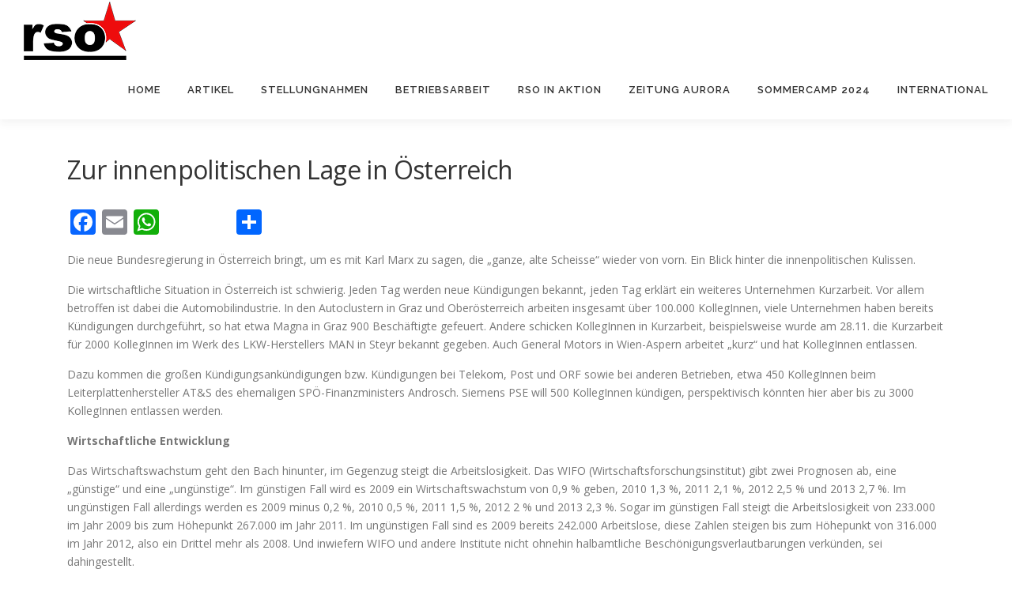

--- FILE ---
content_type: text/html; charset=UTF-8
request_url: https://www.sozialismus.net/2008/11/30/zur-innenpolitischen-lage-in-sterreich/
body_size: 15651
content:
<!DOCTYPE html>
<html lang="de">
<head>
<meta charset="UTF-8">
<meta name="viewport" content="width=device-width, initial-scale=1">
<link rel="profile" href="http://gmpg.org/xfn/11">
<title>Zur innenpolitischen Lage in Österreich &#8211; Revolutionär Sozialistische Organisation</title>
<meta name='robots' content='max-image-preview:large' />
	<style>img:is([sizes="auto" i], [sizes^="auto," i]) { contain-intrinsic-size: 3000px 1500px }</style>
	<link rel='dns-prefetch' href='//static.addtoany.com' />
<link rel='dns-prefetch' href='//maxcdn.bootstrapcdn.com' />
<link rel='dns-prefetch' href='//fonts.googleapis.com' />
<link rel="alternate" type="application/rss+xml" title="Revolutionär Sozialistische Organisation &raquo; Feed" href="https://www.sozialismus.net/feed/" />
<link rel="alternate" type="application/rss+xml" title="Revolutionär Sozialistische Organisation &raquo; Kommentar-Feed" href="https://www.sozialismus.net/comments/feed/" />
<script type="text/javascript">
/* <![CDATA[ */
window._wpemojiSettings = {"baseUrl":"https:\/\/s.w.org\/images\/core\/emoji\/16.0.1\/72x72\/","ext":".png","svgUrl":"https:\/\/s.w.org\/images\/core\/emoji\/16.0.1\/svg\/","svgExt":".svg","source":{"concatemoji":"https:\/\/www.sozialismus.net\/wp-includes\/js\/wp-emoji-release.min.js?ver=6.8.3"}};
/*! This file is auto-generated */
!function(s,n){var o,i,e;function c(e){try{var t={supportTests:e,timestamp:(new Date).valueOf()};sessionStorage.setItem(o,JSON.stringify(t))}catch(e){}}function p(e,t,n){e.clearRect(0,0,e.canvas.width,e.canvas.height),e.fillText(t,0,0);var t=new Uint32Array(e.getImageData(0,0,e.canvas.width,e.canvas.height).data),a=(e.clearRect(0,0,e.canvas.width,e.canvas.height),e.fillText(n,0,0),new Uint32Array(e.getImageData(0,0,e.canvas.width,e.canvas.height).data));return t.every(function(e,t){return e===a[t]})}function u(e,t){e.clearRect(0,0,e.canvas.width,e.canvas.height),e.fillText(t,0,0);for(var n=e.getImageData(16,16,1,1),a=0;a<n.data.length;a++)if(0!==n.data[a])return!1;return!0}function f(e,t,n,a){switch(t){case"flag":return n(e,"\ud83c\udff3\ufe0f\u200d\u26a7\ufe0f","\ud83c\udff3\ufe0f\u200b\u26a7\ufe0f")?!1:!n(e,"\ud83c\udde8\ud83c\uddf6","\ud83c\udde8\u200b\ud83c\uddf6")&&!n(e,"\ud83c\udff4\udb40\udc67\udb40\udc62\udb40\udc65\udb40\udc6e\udb40\udc67\udb40\udc7f","\ud83c\udff4\u200b\udb40\udc67\u200b\udb40\udc62\u200b\udb40\udc65\u200b\udb40\udc6e\u200b\udb40\udc67\u200b\udb40\udc7f");case"emoji":return!a(e,"\ud83e\udedf")}return!1}function g(e,t,n,a){var r="undefined"!=typeof WorkerGlobalScope&&self instanceof WorkerGlobalScope?new OffscreenCanvas(300,150):s.createElement("canvas"),o=r.getContext("2d",{willReadFrequently:!0}),i=(o.textBaseline="top",o.font="600 32px Arial",{});return e.forEach(function(e){i[e]=t(o,e,n,a)}),i}function t(e){var t=s.createElement("script");t.src=e,t.defer=!0,s.head.appendChild(t)}"undefined"!=typeof Promise&&(o="wpEmojiSettingsSupports",i=["flag","emoji"],n.supports={everything:!0,everythingExceptFlag:!0},e=new Promise(function(e){s.addEventListener("DOMContentLoaded",e,{once:!0})}),new Promise(function(t){var n=function(){try{var e=JSON.parse(sessionStorage.getItem(o));if("object"==typeof e&&"number"==typeof e.timestamp&&(new Date).valueOf()<e.timestamp+604800&&"object"==typeof e.supportTests)return e.supportTests}catch(e){}return null}();if(!n){if("undefined"!=typeof Worker&&"undefined"!=typeof OffscreenCanvas&&"undefined"!=typeof URL&&URL.createObjectURL&&"undefined"!=typeof Blob)try{var e="postMessage("+g.toString()+"("+[JSON.stringify(i),f.toString(),p.toString(),u.toString()].join(",")+"));",a=new Blob([e],{type:"text/javascript"}),r=new Worker(URL.createObjectURL(a),{name:"wpTestEmojiSupports"});return void(r.onmessage=function(e){c(n=e.data),r.terminate(),t(n)})}catch(e){}c(n=g(i,f,p,u))}t(n)}).then(function(e){for(var t in e)n.supports[t]=e[t],n.supports.everything=n.supports.everything&&n.supports[t],"flag"!==t&&(n.supports.everythingExceptFlag=n.supports.everythingExceptFlag&&n.supports[t]);n.supports.everythingExceptFlag=n.supports.everythingExceptFlag&&!n.supports.flag,n.DOMReady=!1,n.readyCallback=function(){n.DOMReady=!0}}).then(function(){return e}).then(function(){var e;n.supports.everything||(n.readyCallback(),(e=n.source||{}).concatemoji?t(e.concatemoji):e.wpemoji&&e.twemoji&&(t(e.twemoji),t(e.wpemoji)))}))}((window,document),window._wpemojiSettings);
/* ]]> */
</script>
<style id='wp-emoji-styles-inline-css' type='text/css'>

	img.wp-smiley, img.emoji {
		display: inline !important;
		border: none !important;
		box-shadow: none !important;
		height: 1em !important;
		width: 1em !important;
		margin: 0 0.07em !important;
		vertical-align: -0.1em !important;
		background: none !important;
		padding: 0 !important;
	}
</style>
<link rel='stylesheet' id='wp-block-library-css' href='https://www.sozialismus.net/wp-includes/css/dist/block-library/style.min.css?ver=6.8.3' type='text/css' media='all' />
<style id='wp-block-library-theme-inline-css' type='text/css'>
.wp-block-audio :where(figcaption){color:#555;font-size:13px;text-align:center}.is-dark-theme .wp-block-audio :where(figcaption){color:#ffffffa6}.wp-block-audio{margin:0 0 1em}.wp-block-code{border:1px solid #ccc;border-radius:4px;font-family:Menlo,Consolas,monaco,monospace;padding:.8em 1em}.wp-block-embed :where(figcaption){color:#555;font-size:13px;text-align:center}.is-dark-theme .wp-block-embed :where(figcaption){color:#ffffffa6}.wp-block-embed{margin:0 0 1em}.blocks-gallery-caption{color:#555;font-size:13px;text-align:center}.is-dark-theme .blocks-gallery-caption{color:#ffffffa6}:root :where(.wp-block-image figcaption){color:#555;font-size:13px;text-align:center}.is-dark-theme :root :where(.wp-block-image figcaption){color:#ffffffa6}.wp-block-image{margin:0 0 1em}.wp-block-pullquote{border-bottom:4px solid;border-top:4px solid;color:currentColor;margin-bottom:1.75em}.wp-block-pullquote cite,.wp-block-pullquote footer,.wp-block-pullquote__citation{color:currentColor;font-size:.8125em;font-style:normal;text-transform:uppercase}.wp-block-quote{border-left:.25em solid;margin:0 0 1.75em;padding-left:1em}.wp-block-quote cite,.wp-block-quote footer{color:currentColor;font-size:.8125em;font-style:normal;position:relative}.wp-block-quote:where(.has-text-align-right){border-left:none;border-right:.25em solid;padding-left:0;padding-right:1em}.wp-block-quote:where(.has-text-align-center){border:none;padding-left:0}.wp-block-quote.is-large,.wp-block-quote.is-style-large,.wp-block-quote:where(.is-style-plain){border:none}.wp-block-search .wp-block-search__label{font-weight:700}.wp-block-search__button{border:1px solid #ccc;padding:.375em .625em}:where(.wp-block-group.has-background){padding:1.25em 2.375em}.wp-block-separator.has-css-opacity{opacity:.4}.wp-block-separator{border:none;border-bottom:2px solid;margin-left:auto;margin-right:auto}.wp-block-separator.has-alpha-channel-opacity{opacity:1}.wp-block-separator:not(.is-style-wide):not(.is-style-dots){width:100px}.wp-block-separator.has-background:not(.is-style-dots){border-bottom:none;height:1px}.wp-block-separator.has-background:not(.is-style-wide):not(.is-style-dots){height:2px}.wp-block-table{margin:0 0 1em}.wp-block-table td,.wp-block-table th{word-break:normal}.wp-block-table :where(figcaption){color:#555;font-size:13px;text-align:center}.is-dark-theme .wp-block-table :where(figcaption){color:#ffffffa6}.wp-block-video :where(figcaption){color:#555;font-size:13px;text-align:center}.is-dark-theme .wp-block-video :where(figcaption){color:#ffffffa6}.wp-block-video{margin:0 0 1em}:root :where(.wp-block-template-part.has-background){margin-bottom:0;margin-top:0;padding:1.25em 2.375em}
</style>
<style id='classic-theme-styles-inline-css' type='text/css'>
/*! This file is auto-generated */
.wp-block-button__link{color:#fff;background-color:#32373c;border-radius:9999px;box-shadow:none;text-decoration:none;padding:calc(.667em + 2px) calc(1.333em + 2px);font-size:1.125em}.wp-block-file__button{background:#32373c;color:#fff;text-decoration:none}
</style>
<style id='pdfemb-pdf-embedder-viewer-style-inline-css' type='text/css'>
.wp-block-pdfemb-pdf-embedder-viewer{max-width:none}

</style>
<style id='global-styles-inline-css' type='text/css'>
:root{--wp--preset--aspect-ratio--square: 1;--wp--preset--aspect-ratio--4-3: 4/3;--wp--preset--aspect-ratio--3-4: 3/4;--wp--preset--aspect-ratio--3-2: 3/2;--wp--preset--aspect-ratio--2-3: 2/3;--wp--preset--aspect-ratio--16-9: 16/9;--wp--preset--aspect-ratio--9-16: 9/16;--wp--preset--color--black: #000000;--wp--preset--color--cyan-bluish-gray: #abb8c3;--wp--preset--color--white: #ffffff;--wp--preset--color--pale-pink: #f78da7;--wp--preset--color--vivid-red: #cf2e2e;--wp--preset--color--luminous-vivid-orange: #ff6900;--wp--preset--color--luminous-vivid-amber: #fcb900;--wp--preset--color--light-green-cyan: #7bdcb5;--wp--preset--color--vivid-green-cyan: #00d084;--wp--preset--color--pale-cyan-blue: #8ed1fc;--wp--preset--color--vivid-cyan-blue: #0693e3;--wp--preset--color--vivid-purple: #9b51e0;--wp--preset--gradient--vivid-cyan-blue-to-vivid-purple: linear-gradient(135deg,rgba(6,147,227,1) 0%,rgb(155,81,224) 100%);--wp--preset--gradient--light-green-cyan-to-vivid-green-cyan: linear-gradient(135deg,rgb(122,220,180) 0%,rgb(0,208,130) 100%);--wp--preset--gradient--luminous-vivid-amber-to-luminous-vivid-orange: linear-gradient(135deg,rgba(252,185,0,1) 0%,rgba(255,105,0,1) 100%);--wp--preset--gradient--luminous-vivid-orange-to-vivid-red: linear-gradient(135deg,rgba(255,105,0,1) 0%,rgb(207,46,46) 100%);--wp--preset--gradient--very-light-gray-to-cyan-bluish-gray: linear-gradient(135deg,rgb(238,238,238) 0%,rgb(169,184,195) 100%);--wp--preset--gradient--cool-to-warm-spectrum: linear-gradient(135deg,rgb(74,234,220) 0%,rgb(151,120,209) 20%,rgb(207,42,186) 40%,rgb(238,44,130) 60%,rgb(251,105,98) 80%,rgb(254,248,76) 100%);--wp--preset--gradient--blush-light-purple: linear-gradient(135deg,rgb(255,206,236) 0%,rgb(152,150,240) 100%);--wp--preset--gradient--blush-bordeaux: linear-gradient(135deg,rgb(254,205,165) 0%,rgb(254,45,45) 50%,rgb(107,0,62) 100%);--wp--preset--gradient--luminous-dusk: linear-gradient(135deg,rgb(255,203,112) 0%,rgb(199,81,192) 50%,rgb(65,88,208) 100%);--wp--preset--gradient--pale-ocean: linear-gradient(135deg,rgb(255,245,203) 0%,rgb(182,227,212) 50%,rgb(51,167,181) 100%);--wp--preset--gradient--electric-grass: linear-gradient(135deg,rgb(202,248,128) 0%,rgb(113,206,126) 100%);--wp--preset--gradient--midnight: linear-gradient(135deg,rgb(2,3,129) 0%,rgb(40,116,252) 100%);--wp--preset--font-size--small: 13px;--wp--preset--font-size--medium: 20px;--wp--preset--font-size--large: 36px;--wp--preset--font-size--x-large: 42px;--wp--preset--spacing--20: 0.44rem;--wp--preset--spacing--30: 0.67rem;--wp--preset--spacing--40: 1rem;--wp--preset--spacing--50: 1.5rem;--wp--preset--spacing--60: 2.25rem;--wp--preset--spacing--70: 3.38rem;--wp--preset--spacing--80: 5.06rem;--wp--preset--shadow--natural: 6px 6px 9px rgba(0, 0, 0, 0.2);--wp--preset--shadow--deep: 12px 12px 50px rgba(0, 0, 0, 0.4);--wp--preset--shadow--sharp: 6px 6px 0px rgba(0, 0, 0, 0.2);--wp--preset--shadow--outlined: 6px 6px 0px -3px rgba(255, 255, 255, 1), 6px 6px rgba(0, 0, 0, 1);--wp--preset--shadow--crisp: 6px 6px 0px rgba(0, 0, 0, 1);}:where(.is-layout-flex){gap: 0.5em;}:where(.is-layout-grid){gap: 0.5em;}body .is-layout-flex{display: flex;}.is-layout-flex{flex-wrap: wrap;align-items: center;}.is-layout-flex > :is(*, div){margin: 0;}body .is-layout-grid{display: grid;}.is-layout-grid > :is(*, div){margin: 0;}:where(.wp-block-columns.is-layout-flex){gap: 2em;}:where(.wp-block-columns.is-layout-grid){gap: 2em;}:where(.wp-block-post-template.is-layout-flex){gap: 1.25em;}:where(.wp-block-post-template.is-layout-grid){gap: 1.25em;}.has-black-color{color: var(--wp--preset--color--black) !important;}.has-cyan-bluish-gray-color{color: var(--wp--preset--color--cyan-bluish-gray) !important;}.has-white-color{color: var(--wp--preset--color--white) !important;}.has-pale-pink-color{color: var(--wp--preset--color--pale-pink) !important;}.has-vivid-red-color{color: var(--wp--preset--color--vivid-red) !important;}.has-luminous-vivid-orange-color{color: var(--wp--preset--color--luminous-vivid-orange) !important;}.has-luminous-vivid-amber-color{color: var(--wp--preset--color--luminous-vivid-amber) !important;}.has-light-green-cyan-color{color: var(--wp--preset--color--light-green-cyan) !important;}.has-vivid-green-cyan-color{color: var(--wp--preset--color--vivid-green-cyan) !important;}.has-pale-cyan-blue-color{color: var(--wp--preset--color--pale-cyan-blue) !important;}.has-vivid-cyan-blue-color{color: var(--wp--preset--color--vivid-cyan-blue) !important;}.has-vivid-purple-color{color: var(--wp--preset--color--vivid-purple) !important;}.has-black-background-color{background-color: var(--wp--preset--color--black) !important;}.has-cyan-bluish-gray-background-color{background-color: var(--wp--preset--color--cyan-bluish-gray) !important;}.has-white-background-color{background-color: var(--wp--preset--color--white) !important;}.has-pale-pink-background-color{background-color: var(--wp--preset--color--pale-pink) !important;}.has-vivid-red-background-color{background-color: var(--wp--preset--color--vivid-red) !important;}.has-luminous-vivid-orange-background-color{background-color: var(--wp--preset--color--luminous-vivid-orange) !important;}.has-luminous-vivid-amber-background-color{background-color: var(--wp--preset--color--luminous-vivid-amber) !important;}.has-light-green-cyan-background-color{background-color: var(--wp--preset--color--light-green-cyan) !important;}.has-vivid-green-cyan-background-color{background-color: var(--wp--preset--color--vivid-green-cyan) !important;}.has-pale-cyan-blue-background-color{background-color: var(--wp--preset--color--pale-cyan-blue) !important;}.has-vivid-cyan-blue-background-color{background-color: var(--wp--preset--color--vivid-cyan-blue) !important;}.has-vivid-purple-background-color{background-color: var(--wp--preset--color--vivid-purple) !important;}.has-black-border-color{border-color: var(--wp--preset--color--black) !important;}.has-cyan-bluish-gray-border-color{border-color: var(--wp--preset--color--cyan-bluish-gray) !important;}.has-white-border-color{border-color: var(--wp--preset--color--white) !important;}.has-pale-pink-border-color{border-color: var(--wp--preset--color--pale-pink) !important;}.has-vivid-red-border-color{border-color: var(--wp--preset--color--vivid-red) !important;}.has-luminous-vivid-orange-border-color{border-color: var(--wp--preset--color--luminous-vivid-orange) !important;}.has-luminous-vivid-amber-border-color{border-color: var(--wp--preset--color--luminous-vivid-amber) !important;}.has-light-green-cyan-border-color{border-color: var(--wp--preset--color--light-green-cyan) !important;}.has-vivid-green-cyan-border-color{border-color: var(--wp--preset--color--vivid-green-cyan) !important;}.has-pale-cyan-blue-border-color{border-color: var(--wp--preset--color--pale-cyan-blue) !important;}.has-vivid-cyan-blue-border-color{border-color: var(--wp--preset--color--vivid-cyan-blue) !important;}.has-vivid-purple-border-color{border-color: var(--wp--preset--color--vivid-purple) !important;}.has-vivid-cyan-blue-to-vivid-purple-gradient-background{background: var(--wp--preset--gradient--vivid-cyan-blue-to-vivid-purple) !important;}.has-light-green-cyan-to-vivid-green-cyan-gradient-background{background: var(--wp--preset--gradient--light-green-cyan-to-vivid-green-cyan) !important;}.has-luminous-vivid-amber-to-luminous-vivid-orange-gradient-background{background: var(--wp--preset--gradient--luminous-vivid-amber-to-luminous-vivid-orange) !important;}.has-luminous-vivid-orange-to-vivid-red-gradient-background{background: var(--wp--preset--gradient--luminous-vivid-orange-to-vivid-red) !important;}.has-very-light-gray-to-cyan-bluish-gray-gradient-background{background: var(--wp--preset--gradient--very-light-gray-to-cyan-bluish-gray) !important;}.has-cool-to-warm-spectrum-gradient-background{background: var(--wp--preset--gradient--cool-to-warm-spectrum) !important;}.has-blush-light-purple-gradient-background{background: var(--wp--preset--gradient--blush-light-purple) !important;}.has-blush-bordeaux-gradient-background{background: var(--wp--preset--gradient--blush-bordeaux) !important;}.has-luminous-dusk-gradient-background{background: var(--wp--preset--gradient--luminous-dusk) !important;}.has-pale-ocean-gradient-background{background: var(--wp--preset--gradient--pale-ocean) !important;}.has-electric-grass-gradient-background{background: var(--wp--preset--gradient--electric-grass) !important;}.has-midnight-gradient-background{background: var(--wp--preset--gradient--midnight) !important;}.has-small-font-size{font-size: var(--wp--preset--font-size--small) !important;}.has-medium-font-size{font-size: var(--wp--preset--font-size--medium) !important;}.has-large-font-size{font-size: var(--wp--preset--font-size--large) !important;}.has-x-large-font-size{font-size: var(--wp--preset--font-size--x-large) !important;}
:where(.wp-block-post-template.is-layout-flex){gap: 1.25em;}:where(.wp-block-post-template.is-layout-grid){gap: 1.25em;}
:where(.wp-block-columns.is-layout-flex){gap: 2em;}:where(.wp-block-columns.is-layout-grid){gap: 2em;}
:root :where(.wp-block-pullquote){font-size: 1.5em;line-height: 1.6;}
</style>
<link rel='stylesheet' id='ctf_styles-css' href='https://www.sozialismus.net/wp-content/plugins/custom-twitter-feeds/css/ctf-styles.min.css?ver=2.3.1' type='text/css' media='all' />
<link rel='stylesheet' id='cff-css' href='https://www.sozialismus.net/wp-content/plugins/custom-facebook-feed/assets/css/cff-style.min.css?ver=4.3.2' type='text/css' media='all' />
<link rel='stylesheet' id='sb-font-awesome-css' href='https://maxcdn.bootstrapcdn.com/font-awesome/4.7.0/css/font-awesome.min.css?ver=6.8.3' type='text/css' media='all' />
<link rel='stylesheet' id='onepress-fonts-css' href='https://fonts.googleapis.com/css?family=Raleway%3A400%2C500%2C600%2C700%2C300%2C100%2C800%2C900%7COpen+Sans%3A400%2C300%2C300italic%2C400italic%2C600%2C600italic%2C700%2C700italic&#038;subset=latin%2Clatin-ext&#038;display=swap&#038;ver=2.3.12' type='text/css' media='all' />
<link rel='stylesheet' id='onepress-animate-css' href='https://www.sozialismus.net/wp-content/themes/onepress/assets/css/animate.min.css?ver=2.3.12' type='text/css' media='all' />
<link rel='stylesheet' id='onepress-fa-css' href='https://www.sozialismus.net/wp-content/themes/onepress/assets/fontawesome-v6/css/all.min.css?ver=6.5.1' type='text/css' media='all' />
<link rel='stylesheet' id='onepress-fa-shims-css' href='https://www.sozialismus.net/wp-content/themes/onepress/assets/fontawesome-v6/css/v4-shims.min.css?ver=6.5.1' type='text/css' media='all' />
<link rel='stylesheet' id='onepress-bootstrap-css' href='https://www.sozialismus.net/wp-content/themes/onepress/assets/css/bootstrap.min.css?ver=2.3.12' type='text/css' media='all' />
<link rel='stylesheet' id='onepress-style-css' href='https://www.sozialismus.net/wp-content/themes/onepress/style.css?ver=6.8.3' type='text/css' media='all' />
<style id='onepress-style-inline-css' type='text/css'>
#main .video-section section.hero-slideshow-wrapper{background:transparent}.hero-slideshow-wrapper:after{position:absolute;top:0px;left:0px;width:100%;height:100%;background-color:rgba(0,0,0,0.3);display:block;content:""}#parallax-hero .jarallax-container .parallax-bg:before{background-color:rgba(0,0,0,0.3)}.body-desktop .parallax-hero .hero-slideshow-wrapper:after{display:none!important}#parallax-hero>.parallax-bg::before{background-color:rgba(0,0,0,0.3);opacity:1}.body-desktop .parallax-hero .hero-slideshow-wrapper:after{display:none!important}a,.screen-reader-text:hover,.screen-reader-text:active,.screen-reader-text:focus,.header-social a,.onepress-menu a:hover,.onepress-menu ul li a:hover,.onepress-menu li.onepress-current-item>a,.onepress-menu ul li.current-menu-item>a,.onepress-menu>li a.menu-actived,.onepress-menu.onepress-menu-mobile li.onepress-current-item>a,.site-footer a,.site-footer .footer-social a:hover,.site-footer .btt a:hover,.highlight,#comments .comment .comment-wrapper .comment-meta .comment-time:hover,#comments .comment .comment-wrapper .comment-meta .comment-reply-link:hover,#comments .comment .comment-wrapper .comment-meta .comment-edit-link:hover,.btn-theme-primary-outline,.sidebar .widget a:hover,.section-services .service-item .service-image i,.counter_item .counter__number,.team-member .member-thumb .member-profile a:hover,.icon-background-default{color:#dd3333}input[type="reset"],input[type="submit"],input[type="submit"],input[type="reset"]:hover,input[type="submit"]:hover,input[type="submit"]:hover .nav-links a:hover,.btn-theme-primary,.btn-theme-primary-outline:hover,.section-testimonials .card-theme-primary,.woocommerce #respond input#submit,.woocommerce a.button,.woocommerce button.button,.woocommerce input.button,.woocommerce button.button.alt,.pirate-forms-submit-button,.pirate-forms-submit-button:hover,input[type="reset"],input[type="submit"],input[type="submit"],.pirate-forms-submit-button,.contact-form div.wpforms-container-full .wpforms-form .wpforms-submit,.contact-form div.wpforms-container-full .wpforms-form .wpforms-submit:hover,.nav-links a:hover,.nav-links a.current,.nav-links .page-numbers:hover,.nav-links .page-numbers.current{background:#dd3333}.btn-theme-primary-outline,.btn-theme-primary-outline:hover,.pricing__item:hover,.section-testimonials .card-theme-primary,.entry-content blockquote{border-color:#dd3333}#footer-widgets{color:#ffffff;background-color:#000000}#footer-widgets .widget-title{color:#ffffff}#footer-widgets .sidebar .widget a{color:#ffffff}.gallery-carousel .g-item{padding:0px 2px}.gallery-carousel-wrap{margin-left:-2px;margin-right:-2px}.gallery-grid .g-item,.gallery-masonry .g-item .inner{padding:2px}.gallery-grid-wrap,.gallery-masonry-wrap{margin-left:-2px;margin-right:-2px}.gallery-justified-wrap{margin-left:-4px;margin-right:-4px}
</style>
<link rel='stylesheet' id='onepress-gallery-lightgallery-css' href='https://www.sozialismus.net/wp-content/themes/onepress/assets/css/lightgallery.css?ver=6.8.3' type='text/css' media='all' />
<link rel='stylesheet' id='addtoany-css' href='https://www.sozialismus.net/wp-content/plugins/add-to-any/addtoany.min.css?ver=1.16' type='text/css' media='all' />
<script type="text/javascript" id="addtoany-core-js-before">
/* <![CDATA[ */
window.a2a_config=window.a2a_config||{};a2a_config.callbacks=[];a2a_config.overlays=[];a2a_config.templates={};a2a_localize = {
	Share: "Teilen",
	Save: "Speichern",
	Subscribe: "Abonnieren",
	Email: "E-Mail",
	Bookmark: "Lesezeichen",
	ShowAll: "Alle anzeigen",
	ShowLess: "Weniger anzeigen",
	FindServices: "Dienst(e) suchen",
	FindAnyServiceToAddTo: "Um weitere Dienste ergänzen",
	PoweredBy: "Präsentiert von",
	ShareViaEmail: "Teilen via E-Mail",
	SubscribeViaEmail: "Via E-Mail abonnieren",
	BookmarkInYourBrowser: "Lesezeichen in deinem Browser",
	BookmarkInstructions: "Drücke Ctrl+D oder \u2318+D um diese Seite bei den Lesenzeichen zu speichern.",
	AddToYourFavorites: "Zu deinen Favoriten hinzufügen",
	SendFromWebOrProgram: "Senden von jeder E-Mail Adresse oder E-Mail-Programm",
	EmailProgram: "E-Mail-Programm",
	More: "Mehr&#8230;",
	ThanksForSharing: "Thanks for sharing!",
	ThanksForFollowing: "Thanks for following!"
};
/* ]]> */
</script>
<script type="text/javascript" defer src="https://static.addtoany.com/menu/page.js" id="addtoany-core-js"></script>
<script type="text/javascript" src="https://www.sozialismus.net/wp-includes/js/jquery/jquery.min.js?ver=3.7.1" id="jquery-core-js"></script>
<script type="text/javascript" src="https://www.sozialismus.net/wp-includes/js/jquery/jquery-migrate.min.js?ver=3.4.1" id="jquery-migrate-js"></script>
<script type="text/javascript" defer src="https://www.sozialismus.net/wp-content/plugins/add-to-any/addtoany.min.js?ver=1.1" id="addtoany-jquery-js"></script>
<link rel="https://api.w.org/" href="https://www.sozialismus.net/wp-json/" /><link rel="alternate" title="JSON" type="application/json" href="https://www.sozialismus.net/wp-json/wp/v2/posts/915" /><link rel="EditURI" type="application/rsd+xml" title="RSD" href="https://www.sozialismus.net/xmlrpc.php?rsd" />
<meta name="generator" content="WordPress 6.8.3" />
<link rel="canonical" href="https://www.sozialismus.net/2008/11/30/zur-innenpolitischen-lage-in-sterreich/" />
<link rel='shortlink' href='https://www.sozialismus.net/?p=915' />
<link rel="alternate" title="oEmbed (JSON)" type="application/json+oembed" href="https://www.sozialismus.net/wp-json/oembed/1.0/embed?url=https%3A%2F%2Fwww.sozialismus.net%2F2008%2F11%2F30%2Fzur-innenpolitischen-lage-in-sterreich%2F" />
<link rel="alternate" title="oEmbed (XML)" type="text/xml+oembed" href="https://www.sozialismus.net/wp-json/oembed/1.0/embed?url=https%3A%2F%2Fwww.sozialismus.net%2F2008%2F11%2F30%2Fzur-innenpolitischen-lage-in-sterreich%2F&#038;format=xml" />
<!-- Analytics by WP Statistics - https://wp-statistics.com -->
<style type="text/css">.recentcomments a{display:inline !important;padding:0 !important;margin:0 !important;}</style><link rel="icon" href="https://www.sozialismus.net/wp-content/uploads/2020/03/cropped-rso-logo-klein-quadrat-1-32x32.jpg" sizes="32x32" />
<link rel="icon" href="https://www.sozialismus.net/wp-content/uploads/2020/03/cropped-rso-logo-klein-quadrat-1-192x192.jpg" sizes="192x192" />
<link rel="apple-touch-icon" href="https://www.sozialismus.net/wp-content/uploads/2020/03/cropped-rso-logo-klein-quadrat-1-180x180.jpg" />
<meta name="msapplication-TileImage" content="https://www.sozialismus.net/wp-content/uploads/2020/03/cropped-rso-logo-klein-quadrat-1-270x270.jpg" />
</head>

<body class="wp-singular post-template-default single single-post postid-915 single-format-standard wp-custom-logo wp-theme-onepress group-blog">
<div id="page" class="hfeed site">
	<a class="skip-link screen-reader-text" href="#content">Zum Inhalt springen</a>
	<div id="header-section" class="h-on-top no-transparent">		<header id="masthead" class="site-header header-full-width is-sticky no-scroll no-t h-on-top" role="banner">
			<div class="container">
				<div class="site-branding">
				<div class="site-brand-inner has-logo-img no-desc"><div class="site-logo-div"><a href="https://www.sozialismus.net/" class="custom-logo-link  no-t-logo" rel="home"><img width="142" height="74" src="https://www.sozialismus.net/wp-content/uploads/2020/03/cropped-logo_balken_klein.png" class="custom-logo" alt="Revolutionär Sozialistische Organisation" /></a></div></div>				</div>
				<div class="header-right-wrapper">
					<a href="#0" id="nav-toggle">Menü<span></span></a>
					<nav id="site-navigation" class="main-navigation" role="navigation">
						<ul class="onepress-menu">
							<li id="menu-item-2871" class="menu-item menu-item-type-post_type menu-item-object-page menu-item-home menu-item-2871"><a href="https://www.sozialismus.net/">Home</a></li>
<li id="menu-item-2870" class="menu-item menu-item-type-custom menu-item-object-custom menu-item-home menu-item-has-children menu-item-2870"><a href="https://www.sozialismus.net/#artikel">Artikel</a>
<ul class="sub-menu">
	<li id="menu-item-3248" class="menu-item menu-item-type-custom menu-item-object-custom menu-item-home menu-item-3248"><a href="https://www.sozialismus.net/#artikel">Neueste Artikel</a></li>
	<li id="menu-item-3266" class="menu-item menu-item-type-post_type menu-item-object-page menu-item-has-children menu-item-3266"><a href="https://www.sozialismus.net/themen/">Themen</a>
	<ul class="sub-menu">
		<li id="menu-item-3348" class="menu-item menu-item-type-taxonomy menu-item-object-category current-post-ancestor menu-item-3348"><a href="https://www.sozialismus.net/category/sterreich/">Österreich</a></li>
		<li id="menu-item-3351" class="menu-item menu-item-type-taxonomy menu-item-object-category menu-item-has-children menu-item-3351"><a href="https://www.sozialismus.net/category/laender/">Länder / EU / Welt</a>
		<ul class="sub-menu">
			<li id="menu-item-3349" class="menu-item menu-item-type-taxonomy menu-item-object-category menu-item-3349"><a href="https://www.sozialismus.net/category/europa/eu/">EU</a></li>
			<li id="menu-item-3350" class="menu-item menu-item-type-taxonomy menu-item-object-category menu-item-3350"><a href="https://www.sozialismus.net/category/international/">International</a></li>
			<li id="menu-item-3352" class="menu-item menu-item-type-taxonomy menu-item-object-category menu-item-3352"><a href="https://www.sozialismus.net/category/deutschland/">Deutschland</a></li>
			<li id="menu-item-3353" class="menu-item menu-item-type-taxonomy menu-item-object-category menu-item-has-children menu-item-3353"><a href="https://www.sozialismus.net/category/europa/frankreich/">Frankreich</a>
			<ul class="sub-menu">
				<li id="menu-item-3368" class="menu-item menu-item-type-taxonomy menu-item-object-category menu-item-3368"><a href="https://www.sozialismus.net/category/gilets-jaunes-die-gelben-westen-in-frankreich/">Gilets Jaunes: Die Gelben Westen in Frankreich</a></li>
			</ul>
</li>
			<li id="menu-item-3354" class="menu-item menu-item-type-taxonomy menu-item-object-category menu-item-3354"><a href="https://www.sozialismus.net/category/amerika/usa/">USA</a></li>
			<li id="menu-item-3358" class="menu-item menu-item-type-taxonomy menu-item-object-category menu-item-3358"><a href="https://www.sozialismus.net/category/naher-osten/">Naher Osten</a></li>
		</ul>
</li>
		<li id="menu-item-3412" class="menu-item menu-item-type-taxonomy menu-item-object-category menu-item-3412"><a href="https://www.sozialismus.net/category/deutschland/rso-in-aktion/klimawandel-und-widerstand/">Klimawandel / Ökologie</a></li>
		<li id="menu-item-3360" class="menu-item menu-item-type-taxonomy menu-item-object-category menu-item-3360"><a href="https://www.sozialismus.net/category/migration-rassismus/">Migration / Rassismus</a></li>
		<li id="menu-item-3361" class="menu-item menu-item-type-taxonomy menu-item-object-category menu-item-3361"><a href="https://www.sozialismus.net/category/frauen-feminismus/">Frauen* / Feminismus</a></li>
		<li id="menu-item-2696" class="menu-item menu-item-type-taxonomy menu-item-object-category menu-item-2696"><a href="https://www.sozialismus.net/category/revolutionen/">Revolutionen</a></li>
		<li id="menu-item-3377" class="menu-item menu-item-type-taxonomy menu-item-object-category menu-item-3377"><a href="https://www.sozialismus.net/category/linke-geschichte/">Linke Geschichte</a></li>
		<li id="menu-item-2695" class="menu-item menu-item-type-taxonomy menu-item-object-category menu-item-2695"><a href="https://www.sozialismus.net/category/linke-theorie/">Linke Theorie</a></li>
		<li id="menu-item-3359" class="menu-item menu-item-type-taxonomy menu-item-object-category menu-item-3359"><a href="https://www.sozialismus.net/category/oekonomie-krise/">Ökonomie / Krise</a></li>
	</ul>
</li>
	<li id="menu-item-3265" class="menu-item menu-item-type-post_type menu-item-object-page menu-item-has-children menu-item-3265"><a href="https://www.sozialismus.net/schwerpunkte/">Schwerpunkte</a>
	<ul class="sub-menu">
		<li id="menu-item-2686" class="menu-item menu-item-type-taxonomy menu-item-object-category menu-item-2686"><a href="https://www.sozialismus.net/category/gilets-jaunes-die-gelben-westen-in-frankreich/">Gilets Jaunes: Die Gelben Westen in Frankreich</a></li>
		<li id="menu-item-2685" class="menu-item menu-item-type-taxonomy menu-item-object-category menu-item-2685"><a href="https://www.sozialismus.net/category/deutschland/rso-in-aktion/klimawandel-und-widerstand/">Klimawandel, Kapitalismus und Widerstand</a></li>
		<li id="menu-item-2542" class="menu-item menu-item-type-post_type menu-item-object-page menu-item-2542"><a href="https://www.sozialismus.net/beispiel-seite/">Corona-Krise</a></li>
		<li id="menu-item-3250" class="menu-item menu-item-type-taxonomy menu-item-object-category menu-item-3250"><a href="https://www.sozialismus.net/category/sterreich/gegenschwarzblau/">Österreich: Regierung, Angriffe, Widerstand, Klassenkampf</a></li>
		<li id="menu-item-3260" class="menu-item menu-item-type-taxonomy menu-item-object-category menu-item-3260"><a href="https://www.sozialismus.net/category/festungeuropa/">Festung Europa</a></li>
	</ul>
</li>
	<li id="menu-item-2693" class="menu-item menu-item-type-post_type menu-item-object-page menu-item-2693"><a href="https://www.sozialismus.net/artikelarchiv/">Artikelarchiv</a></li>
	<li id="menu-item-3897" class="menu-item menu-item-type-post_type menu-item-object-post menu-item-3897"><a href="https://www.sozialismus.net/2021/01/07/artikelsuche/">Artikelsuche</a></li>
</ul>
</li>
<li id="menu-item-2876" class="menu-item menu-item-type-custom menu-item-object-custom menu-item-home menu-item-2876"><a href="https://www.sozialismus.net/#stellungnahmen">Stellungnahmen</a></li>
<li id="menu-item-2867" class="menu-item menu-item-type-custom menu-item-object-custom menu-item-home menu-item-has-children menu-item-2867"><a href="https://www.sozialismus.net/#betriebsarbeit">Betriebsarbeit</a>
<ul class="sub-menu">
	<li id="menu-item-2683" class="menu-item menu-item-type-taxonomy menu-item-object-category menu-item-2683"><a href="https://www.sozialismus.net/category/klartext/">Betriebsflugblatt Klartext</a></li>
	<li id="menu-item-2684" class="menu-item menu-item-type-taxonomy menu-item-object-category menu-item-2684"><a href="https://www.sozialismus.net/category/care-revolution-wien/">Gesundheitsbereich</a></li>
	<li id="menu-item-3387" class="menu-item menu-item-type-taxonomy menu-item-object-category menu-item-3387"><a href="https://www.sozialismus.net/category/kaempfe-gewerkschaft/">Kämpfe / Gewerkschaft</a></li>
</ul>
</li>
<li id="menu-item-2872" class="menu-item menu-item-type-custom menu-item-object-custom menu-item-home menu-item-has-children menu-item-2872"><a href="https://www.sozialismus.net/#gallerie">RSO in Aktion</a>
<ul class="sub-menu">
	<li id="menu-item-3898" class="menu-item menu-item-type-post_type menu-item-object-post menu-item-3898"><a href="https://www.sozialismus.net/2024/12/14/veranstaltungen1/">Veranstaltungen</a></li>
</ul>
</li>
<li id="menu-item-2873" class="menu-item menu-item-type-custom menu-item-object-custom menu-item-home menu-item-2873"><a href="https://www.sozialismus.net/#aurora">Zeitung Aurora</a></li>
<li id="menu-item-2874" class="menu-item menu-item-type-custom menu-item-object-custom menu-item-home menu-item-2874"><a href="https://www.sozialismus.net/#sommercamp">Sommercamp 2024</a></li>
<li id="menu-item-2689" class="menu-item menu-item-type-post_type menu-item-object-post menu-item-has-children menu-item-2689"><a href="https://www.sozialismus.net/2016/11/15/internationale-organisationen/">International</a>
<ul class="sub-menu">
	<li id="menu-item-3340" class="menu-item menu-item-type-custom menu-item-object-custom menu-item-3340"><a href="https://npa-revolutionnaires.org/">FR: NPA Revolutionnaire</a></li>
	<li id="menu-item-3341" class="menu-item menu-item-type-custom menu-item-object-custom menu-item-3341"><a href="https://www.sozialismus.click">RSO Deutschland</a></li>
	<li id="menu-item-3342" class="menu-item menu-item-type-custom menu-item-object-custom menu-item-3342"><a href="https://speakoutsocialists.org/">USA: Speak Out Socialists</a></li>
</ul>
</li>
						</ul>
					</nav>
					
				</div>
			</div>
		</header>
		</div>
	<div id="content" class="site-content">

		
		<div id="content-inside" class="container no-sidebar">
			<div id="primary" class="content-area">
				<main id="main" class="site-main" role="main">

				
					<article id="post-915" class="post-915 post type-post status-publish format-standard hentry category-sozialabbau-sterreich">
	<header class="entry-header">
		<h1 class="entry-title">Zur innenpolitischen Lage in Österreich</h1>        	</header>

    
	<div class="entry-content">
		<div class="addtoany_share_save_container addtoany_content addtoany_content_top"><div class="a2a_kit a2a_kit_size_32 addtoany_list" data-a2a-url="https://www.sozialismus.net/2008/11/30/zur-innenpolitischen-lage-in-sterreich/" data-a2a-title="Zur innenpolitischen Lage in Österreich"><a class="a2a_button_facebook" href="https://www.addtoany.com/add_to/facebook?linkurl=https%3A%2F%2Fwww.sozialismus.net%2F2008%2F11%2F30%2Fzur-innenpolitischen-lage-in-sterreich%2F&amp;linkname=Zur%20innenpolitischen%20Lage%20in%20%C3%96sterreich" title="Facebook" rel="nofollow noopener" target="_blank"></a><a class="a2a_button_email" href="https://www.addtoany.com/add_to/email?linkurl=https%3A%2F%2Fwww.sozialismus.net%2F2008%2F11%2F30%2Fzur-innenpolitischen-lage-in-sterreich%2F&amp;linkname=Zur%20innenpolitischen%20Lage%20in%20%C3%96sterreich" title="Email" rel="nofollow noopener" target="_blank"></a><a class="a2a_button_whatsapp" href="https://www.addtoany.com/add_to/whatsapp?linkurl=https%3A%2F%2Fwww.sozialismus.net%2F2008%2F11%2F30%2Fzur-innenpolitischen-lage-in-sterreich%2F&amp;linkname=Zur%20innenpolitischen%20Lage%20in%20%C3%96sterreich" title="WhatsApp" rel="nofollow noopener" target="_blank"></a><a class="a2a_button_facebook_like addtoany_special_service" data-layout="button" data-href="https://www.sozialismus.net/2008/11/30/zur-innenpolitischen-lage-in-sterreich/"></a><a class="a2a_dd addtoany_share_save addtoany_share" href="https://www.addtoany.com/share"></a></div></div><p><!--[if gte mso 9]><xml>  <w:WordDocument>   <w:View>Normal</w:View>   <w:Zoom>0</w:Zoom>   <w:HyphenationZone>21</w:HyphenationZone>   <w:Compatibility>    <w:BreakWrappedTables/>    <w:SnapToGridInCell/>    <w:WrapTextWithPunct/>    <w:UseAsianBreakRules/>    <w:UseFELayout/>   </w:Compatibility>   <w:BrowserLevel>MicrosoftInternetExplorer4</w:BrowserLevel>  </w:WordDocument> </xml><![endif]--> <!--  /* Style Definitions */  p.MsoNormal, li.MsoNormal, div.MsoNormal 	{mso-style-parent:""; 	margin:0cm; 	margin-bottom:.0001pt; 	mso-pagination:widow-orphan; 	font-size:12.0pt; 	font-family:"Times New Roman"; 	mso-fareast-font-family:"Times New Roman"; 	mso-fareast-language:DE;} @page Section1 	{size:612.0pt 792.0pt; 	margin:70.85pt 70.85pt 2.0cm 70.85pt; 	mso-header-margin:36.0pt; 	mso-footer-margin:36.0pt; 	mso-paper-source:0;} div.Section1 	{page:Section1;} --> <!--[if gte mso 10]> 

<style>  /* Style Definitions */  table.MsoNormalTable 	{mso-style-name:"Normale Tabelle"; 	mso-tstyle-rowband-size:0; 	mso-tstyle-colband-size:0; 	mso-style-noshow:yes; 	mso-style-parent:""; 	mso-padding-alt:0cm 5.4pt 0cm 5.4pt; 	mso-para-margin:0cm; 	mso-para-margin-bottom:.0001pt; 	mso-pagination:widow-orphan; 	font-size:10.0pt; 	font-family:"Times New Roman"; 	mso-fareast-font-family:"Times New Roman";} </style>

 <![endif]-->  </p>
<p>Die neue Bundesregierung in &Ouml;sterreich bringt, um es mit Karl Marx zu sagen, die &bdquo;ganze, alte Scheisse&ldquo; wieder von vorn. Ein Blick hinter die innenpolitischen Kulissen. </p>
<p> <span id="more-915"></span> <!--[if gte mso 9]><xml>  <w:WordDocument>   <w:View>Normal</w:View>   <w:Zoom>0</w:Zoom>   <w:HyphenationZone>21</w:HyphenationZone>   <w:Compatibility>    <w:BreakWrappedTables/>    <w:SnapToGridInCell/>    <w:WrapTextWithPunct/>    <w:UseAsianBreakRules/>    <w:UseFELayout/>   </w:Compatibility>   <w:BrowserLevel>MicrosoftInternetExplorer4</w:BrowserLevel>  </w:WordDocument> </xml><![endif]--> <!--  /* Style Definitions */  p.MsoNormal, li.MsoNormal, div.MsoNormal 	{mso-style-parent:""; 	margin:0cm; 	margin-bottom:.0001pt; 	mso-pagination:widow-orphan; 	font-size:12.0pt; 	font-family:"Times New Roman"; 	mso-fareast-font-family:"Times New Roman"; 	mso-fareast-language:DE;} @page Section1 	{size:595.3pt 841.9pt; 	margin:70.85pt 70.85pt 2.0cm 70.85pt; 	mso-header-margin:35.4pt; 	mso-footer-margin:35.4pt; 	mso-paper-source:0;} div.Section1 	{page:Section1;} --> <!--[if gte mso 10]> 

<style>  /* Style Definitions */  table.MsoNormalTable 	{mso-style-name:"Normale Tabelle"; 	mso-tstyle-rowband-size:0; 	mso-tstyle-colband-size:0; 	mso-style-noshow:yes; 	mso-style-parent:""; 	mso-padding-alt:0cm 5.4pt 0cm 5.4pt; 	mso-para-margin:0cm; 	mso-para-margin-bottom:.0001pt; 	mso-pagination:widow-orphan; 	font-size:10.0pt; 	font-family:"Times New Roman"; 	mso-fareast-font-family:"Times New Roman";} </style>

 <![endif]-->  </p>
<p>Die wirtschaftliche Situation in &Ouml;sterreich ist schwierig. Jeden Tag werden neue K&uuml;ndigungen bekannt, jeden Tag erkl&auml;rt ein weiteres Unternehmen Kurzarbeit. Vor allem betroffen ist dabei die Automobilindustrie. In den Autoclustern in Graz und Ober&ouml;sterreich arbeiten insgesamt &uuml;ber 100.000 KollegInnen, viele Unternehmen haben bereits K&uuml;ndigungen durchgef&uuml;hrt, so hat etwa Magna in Graz 900 Besch&auml;ftigte gefeuert. Andere schicken KollegInnen in Kurzarbeit, beispielsweise wurde am 28.11. die Kurzarbeit f&uuml;r 2000 KollegInnen im Werk des LKW-Herstellers MAN in Steyr bekannt gegeben. Auch General Motors in Wien-Aspern arbeitet &bdquo;kurz&ldquo; und hat KollegInnen entlassen.</p>
<p>Dazu kommen die gro&szlig;en K&uuml;ndigungsank&uuml;ndigungen bzw. K&uuml;ndigungen bei Telekom, Post und ORF sowie bei anderen Betrieben, etwa 450 KollegInnen beim Leiterplattenhersteller AT&amp;S des ehemaligen SP&Ouml;-Finanzministers Androsch. Siemens PSE will 500 KollegInnen k&uuml;ndigen, perspektivisch k&ouml;nnten hier aber bis zu 3000 KollegInnen entlassen werden. </p>
<p><strong>Wirtschaftliche Entwicklung</strong></p>
<p>Das Wirtschaftswachstum geht den Bach hinunter, im Gegenzug steigt die Arbeitslosigkeit. Das WIFO (Wirtschaftsforschungsinstitut) gibt zwei Prognosen ab, eine &bdquo;g&uuml;nstige&ldquo; und eine &bdquo;ung&uuml;nstige&ldquo;. Im g&uuml;nstigen Fall wird es 2009 ein Wirtschaftswachstum von 0,9 % geben, 2010 1,3 %, 2011 2,1 %, 2012 2,5 % und 2013 2,7 %. Im ung&uuml;nstigen Fall allerdings werden es 2009 minus 0,2 %, 2010 0,5 %, 2011 1,5 %, 2012 2 % und 2013 2,3 %. Sogar im g&uuml;nstigen Fall steigt die Arbeitslosigkeit von 233.000 im Jahr 2009 bis zum H&ouml;hepunkt 267.000 im Jahr 2011. Im ung&uuml;nstigen Fall sind es 2009 bereits 242.000 Arbeitslose, diese Zahlen steigen bis zum H&ouml;hepunkt von 316.000 im Jahr 2012, also ein Drittel mehr als 2008. Und inwiefern WIFO und andere Institute nicht ohnehin halbamtliche Besch&ouml;nigungsverlautbarungen verk&uuml;nden, sei dahingestellt.</p>
<p>Die Auswirkungen auf die so genannte Realwirtschaft sind jedenfalls enorm. Neben den Entlassungen ist vor allem der Bankensektor getroffen. Die &bdquo;Kommunalkredit&ldquo; und die &bdquo;Constantia Privatbank&ldquo;, die Bank der Superreichen, wurden aufgefangen, die &bdquo;Erste&ldquo; nahm das Bankenpaket der alten Regierung in Anspruch. Interessant, dass die VertreterInnen des Neoliberalismus &uuml;ber Jahre erkl&auml;rten, dass die Kassen leer seien. Pensionen wurden deshalb gek&uuml;rzt, im Gesundheitssystem wurde gespart und in manchen Schulen gibt es nicht einmal genug Klopapier. Wenn aber der Bankensektor bedroht ist, werden locker mal 100 Milliarden Euro aus dem &Auml;rmel gesch&uuml;ttelt. </p>
<p>Das weckt nat&uuml;rlich Begehrlichkeiten: auch der Versicherungssektor und die Bauwirtschaft verlangen schon nach ihren eigenen &bdquo;Rettungspaketen&ldquo;. Jenen, die immer nach &bdquo;weniger Staat&ldquo; schrieen, kann es jetzt auf einmal gar nicht genug Staat sein. Die Stimmung der Bev&ouml;lkerung ist aber eine andere: In einer Umfrage im Auftrag der b&uuml;rgerlichen &bdquo;Presse&ldquo; wurde gefragt: &bdquo;Soll der Staat grunds&auml;tzlich Banken, die sich verspekuliert haben, retten?&ldquo; Nur 28 % antworteten mit Ja, hingegen 48 % mit Nein. </p>
<p><strong>SP&Ouml;-Valium und die K&auml;lber der &Ouml;VP</strong></p>
<p>Diese wirtschaftliche Situation hatte nat&uuml;rlich enormen Einfluss auf die politische Lage. In der &Ouml;VP wollte sich vor allem der Wirtschaftsfl&uuml;gel in dieser Situation nicht auf das Experiment einer &auml;u&szlig;erst fragilen Koalition mit der FP&Ouml; und dem (nach dem Haider-Salto-&Uuml;berschlag) f&uuml;hrerlosen BZ&Ouml; einlassen. Eine gro&szlig;e Koalition unter Einbindung und Ruhigstellung der Sozialdemokratie und somit der Gewerkschaften war da weit attraktiver. Die gro&szlig;e Koalition war also auf Schiene, trotz der Quersch&uuml;sse der Sch&uuml;ssel-Fraktion rund um Ex-Kanzler Sch&uuml;ssel selbst, Ex-Wirtschaftsminister Bartenstein (&uuml;brigens der einzige deutschnationale Burschenschafter in f&uuml;hrenden &Ouml;VP-Kreisen) und Ex-Au&szlig;enministerin Plassnik. </p>
<p>Das Regierungsprogramm selbst ist differenziert zu betrachten. Es enth&auml;lt keine Generalangriffe auf alle Sektoren der ArbeiterInnenklasse, doch einige harte Angriffe auf einzelne Bereiche, vor allem den &ouml;ffentlichen Dienst. Die KleinstverdienerInnen profitieren kaum, hingegen werden der omin&ouml;se Mittelstand und die Familien tats&auml;chlich steuerlich entlastet (was der &Ouml;VP politisch und ideologisch nat&uuml;rlich entgegenkommt). Allerdings ist bei steuerlichen Entlastungen nat&uuml;rlich immer die Frage, wie das fehlende Steueraufkommen eingeholt wird. Bei den Unternehmen wird es nicht sein, denn dort gibt es massive Geschenke. Gleichzeitig wird das Goldene Kalb der &Ouml;VP, das Nulldefizit, in ver&auml;nderter Form wieder bem&uuml;ht, es findet sich als &bdquo;Ausgeglichener Haushalt &uuml;ber den Konjunkturzyklus&ldquo; im Regierungsprogramm. </p>
<p><strong>&Ouml;ffentlicher Dienst unter Beschuss</strong></p>
<p>Angriffe wird es offenbar vor allem im &ouml;ffentlichen Dienst geben. Das Regierungsprogramm spricht von &bdquo;Strukturreformen im Bereich der &ouml;ffentlichen Verwaltung&ldquo;. Konkret genannt sind auch &Ouml;BB und Postbus. </p>
<p>F&uuml;r die KollegInnen der &Ouml;BB soll es offenbar dick kommen: &bdquo;Eine Fortsetzung der &Ouml;BB-Reform ist unerl&auml;sslich: Dabei gilt es insbesondere die Struktur weiter zu entwickeln und verst&auml;rkte Anstrengungen zur Senkung der Kosten zu unternehmen. (&hellip;) Bis Ende 2009 wird im Rahmen der strategischen Ausrichtung der Teilkonzerne auch die Zuordnung der Bereiche Traktion, Verschub und Technische Services kostenoptimal und wettbewerbsneutral gel&ouml;st. (&hellip;) Die Weiterentwicklung des Dienstrechts unter Einbindung der Sozialpartner soll es einerseits dem Konzern erleichtern, eine betriebswirtschaftlich sinnvolle Personalpolitik umzusetzen &hellip;&ldquo;. </p>
<p>Darin verbirgt sich starker Tobak: eine (noch dazu sehr schnelle) Kostensenkung sowie Dienstrechtsver&auml;nderungen bedeuten massive Angriffe. F&uuml;r den Postbus und seine sehr k&auml;mpferische Belegschaft k&uuml;ndigt das Regierungsprogramm an: &bdquo;Ungeachtet dessen, dass das Unternehmen Postbus die Produktionskosten senken muss &hellip;&ldquo;.</p>
<p>&Uuml;brigens gibt es in anderen Teilen des Programms sehr wohl gro&szlig;e R&uuml;cksichtnahmen auf Belegschaften: &bdquo;Die Altersstruktur der Polizeibediensten, der stark steigende Frauenanteil, genauso wie Ma&szlig;nahmen zur F&ouml;rderung der Vereinbarkeit von Beruf und Familie erfordern zus&auml;tzlichen Personaleinsatz, um mittelfristig den Personalbedarf abdecken zu k&ouml;nnen.&ldquo; Tja, wer das Kapital mit der Waffe in der Hand sch&uuml;tzt, auf den muss eben geachtet werden. Wer hingegen die Bev&ouml;lkerung zur Arbeit bringt, der kann ruhig unter Druck geraten. </p>
<p>In einigen anderen Bereichen gibt es ebenfalls Angriffe: Eine &bdquo;Valorisierung&ldquo; der Geb&uuml;hren &ndash; also die Erh&ouml;hung von Massensteuern, die Versch&auml;rfung der Zumutbarkeitsbestimmungen f&uuml;r Arbeitslose, verst&auml;rkte Sanktionsm&ouml;glichkeiten f&uuml;r &bdquo;renitente&ldquo; Zivildiener, eine Verst&auml;rkung des Repressionsapparates (Online-Durchsuchung, Spezialparagraphen f&uuml;r &bdquo;Hassprediger&ldquo;, &hellip;) sowie eine Anpassung der Zuwanderung nach den Interessen der Wirtschaft (&bdquo;Rot-Weiss-Rot&ldquo;-Card). </p>
<p>Wirtschaftlich setzt das Programm neben steuerlichen Entlastungen zu guten Teilen auf eine R&uuml;ckkehr zu den alten &bdquo;austrokeynesianistischen&ldquo; Ma&szlig;nahmen der 70er Jahre, also dem Versuch, durch &ouml;ffentliche Wirtschafts-Belebungsprogramme (vor allem der Bauwirtschaft) die Wirtschaft anzukurbeln. Da, wo das Stra&szlig;enbauprogramme betrifft, sind diese Ma&szlig;nahmen allerdings &ouml;kologisch h&ouml;chst fragw&uuml;rdig. Gleichzeitig werden Nebenbahnlinien weiter munter eingestellt.</p>
<p><strong>Opposition?!</strong></p>
<p>Von Gr&uuml;n, Orange und Blau ist in dieser Zeit wenig zu h&ouml;ren. Die Gr&uuml;nen sind scheinbar mit Streitigkeiten im Zuge der Nachfolge von Parteichef Alexander Van der Bellen besch&auml;ftigt. Das BZ&Ouml; ist f&uuml;hrungs- und orientierungslos, perspektivisch wird es wohl eine Absetzbewegung hin zur FP&Ouml; geben und das BZ&Ouml; wird auf ein K&auml;rntner Regionalph&auml;nomen reduziert werden. Der Raum f&uuml;r zwei rechtsextreme Parteien ist kaum gegeben und die FP&Ouml; scheint weit authentischer. Die FP&Ouml; selbst wird wohl weiter zulegen k&ouml;nnen, denn die Lethargie der Gewerkschaften und die Schw&auml;che der Linken sind der D&uuml;nger, auf dem der Rechtsextremismus gedeiht. </p>
<p>Interessant ist die Situation innerhalb der Sozialdemokratie. Offenbar sind Gewerkschaften und &bdquo;Linke&ldquo; gl&uuml;cklich mit der partiellen Renaissance der SozialpartnerInnenschaft. Der &Ouml;GB darf wieder mitreden, Sozialminister wurde &Ouml;GB-Boss Hundstorfer, Gesundheitsminister der Metaller-Gewerkschafter Alois St&ouml;ger. St&ouml;gers Wahl ist strategisch besonders klug, denn er kommt aus dem als eher kritisch bekannten ober&ouml;sterreichischen &Ouml;GB, gleichzeitig wird es ihm als Gewerkschafter leichter fallen, seinen KollegInnen die (von der alten Regierung) geplanten Angriffe auf die Selbstverwaltung der Krankenkassen, also auf die Mitspracherechte der ArbeiternehmerInnenvertretung, zu verkaufen. Die Verwaltung des Elends durch die Gewerkschaften ist garantiert.</p>
<p>In der Fraktion Sozialdemokratischer Gewerkschafter gab es in den meisten Teilgewerkschaften starke Stimmen f&uuml;r Rot-Blau, diese sind nun verstummt. Die Jugendorganisationen SJ, VSST&Ouml;, JG, AKS und Co blieben schweigsam, der Ruf nach einer Minderheitsregierung, der 2006 noch die Parole der SJ war, blieb diesmal aus. Im Gegensatz dazu schrieb Wolfgang Moitzi, Verbandsvorsitzender der SJ&Ouml; einen auf der SJ&Ouml;-Homepage ver&ouml;ffentlichten &bdquo;offenen Brief&ldquo; zum Regierungsprogramm, der in seiner Beliebigkeit und sanften Kritik einzig ausdr&uuml;ckt, dass sich die SJ vom Anspruch der &bdquo;linken SJ&ldquo; ab dem Jahr 2000 und somit von jeder systemver&auml;ndernden Perspektive nun endg&uuml;ltig verabschiedet hat.</p>
<p><strong>Ausblick</strong></p>
<p>F&uuml;r die n&auml;chste Periode wird in der Bev&ouml;lkerung wohl zu Beginn die Zustimmung zu Faymann/Pr&ouml;ll zunehmen, auch, weil sie einem Harmoniebed&uuml;rfnis nachkommen und Faymann sich als sehr geschickter Stratege erweist, der auch beim aktuellen Konflikt um die Post die Gewerkschaft gut eingebunden und beruhigt hat (und dabei &bdquo;vergisst&ldquo; zu erw&auml;hnen, dass die SP&Ouml; bei all den EU-Liberalisierungs-Beschl&uuml;ssen, die schlie&szlig;lich 2011 zur Vollliberalisierung der Post f&uuml;hren, immer vorn dabei war). Die Frage ist allerdings, wie sich die Situation entwickelt, wenn die Arbeitslosenzahlen immer mehr steigern und immer mehr Menschen die Auswirkungen der Finanzkrise immer drastischer sp&uuml;ren.</p>
<p>Die radikale Linke ist derzeit viel zu schwach, um von diesem Vakuum qualitativ zu profitieren. Doch gleichzeitig ist gerade die wirtschaftliche und soziale Lage ein ureigenes Thema der Linken. Und auch das Vertrauen in das System sinkt. Anfang November fragte die &bdquo;Presse&ldquo; in einer Umfrage: &bdquo;Wer ist ihrer Meinung nach Schuld an der Finanzkrise der Banken?&ldquo;. 23% nannten FinanzmanagerInnen, jeweils 13% die Politik bzw. die Banken, nur 1 % machte die objektive Wirtschaftslage verantwortlich. Aber immerhin 4 % meinten, der Kapitalismus als Ganzes sei verantwortlich. Wir sollten also daran, gehen, ihn zu bek&auml;mpfen, damit &bdquo;die ganze, alte Scheisse&ldquo; einmal ein Ende hat!</p>
<p>&nbsp;</p>
<p style="text-align: justify" class="MsoNormal">&nbsp;</p>
			</div>
    </article>


					
				
				</main>
			</div>

            
		</div>
	</div>

	<footer id="colophon" class="site-footer" role="contentinfo">
						<div class="footer-connect">
			<div class="container">
				<div class="row">
												<div class="col-md-4 offset-md-2 col-sm-6 offset-md-0">
										<div class="footer-subscribe">
			<h5 class="follow-heading">Abonniere unseren Newsletter</h5>			<form novalidate="" target="_blank" class="" name="mc-embedded-subscribe-form" id="mc-embedded-subscribe-form" method="post"
				  action="http://eepurl.com/gXJmLD">
				<input type="text" placeholder="Deine E-Mail-Adresse" id="mce-EMAIL" class="subs_input" name="EMAIL" value="">
				<input type="submit" class="subs-button" value="Abonnieren" name="subscribe">
			</form>
		</div>
									</div>
													<div class="col-md-4 col-sm-6">
										<div class="footer-social">
			<h5 class="follow-heading">Bleibe auf dem Laufenden</h5><div class="footer-social-icons"><a target="_blank" href="https://www.facebook.com/rsorganisation/" title="Facebook"><i class="fa  fa-facebook"></i></a><a target="_blank" href="https://www.youtube.com/channel/UCrW0cOZkg5PoIo6AzK-cK3A" title="YouTube"><i class="fa  fa-youtube"></i></a><a target="_blank" href="https://www.instagram.com/rso_organisation/" title="Instagram"><i class="fa  fa-instagram"></i></a></div>		</div>
									</div>
										</div>
			</div>
		</div>
	
		<div class="site-info">
			<div class="container">
									<div class="btt">
						<a class="back-to-top" href="#page" title="Zurück nach oben"><i class="fa fa-angle-double-up wow flash" data-wow-duration="2s"></i></a>
					</div>
										Copyright &copy; 2025 Revolutionär Sozialistische Organisation		<span class="sep"> &ndash; </span>
		<a href="https://www.famethemes.com/themes/onepress">OnePress</a> Theme von FameThemes					</div>
		</div>

	</footer>
	</div>


<script type="speculationrules">
{"prefetch":[{"source":"document","where":{"and":[{"href_matches":"\/*"},{"not":{"href_matches":["\/wp-*.php","\/wp-admin\/*","\/wp-content\/uploads\/*","\/wp-content\/*","\/wp-content\/plugins\/*","\/wp-content\/themes\/onepress\/*","\/*\\?(.+)"]}},{"not":{"selector_matches":"a[rel~=\"nofollow\"]"}},{"not":{"selector_matches":".no-prefetch, .no-prefetch a"}}]},"eagerness":"conservative"}]}
</script>
<!-- Custom Facebook Feed JS -->
<script type="text/javascript">var cffajaxurl = "https://www.sozialismus.net/wp-admin/admin-ajax.php";
var cfflinkhashtags = "false";
</script>
<script type="text/javascript" src="https://www.sozialismus.net/wp-content/plugins/custom-facebook-feed/assets/js/cff-scripts.min.js?ver=4.3.2" id="cffscripts-js"></script>
<script type="text/javascript" src="https://www.sozialismus.net/wp-content/themes/onepress/assets/js/isotope.pkgd.min.js?ver=2.3.12" id="onepress-gallery-masonry-js"></script>
<script type="text/javascript" id="onepress-theme-js-extra">
/* <![CDATA[ */
var onepress_js_settings = {"onepress_disable_animation":"","onepress_disable_sticky_header":"0","onepress_vertical_align_menu":"","hero_animation":"bounce","hero_speed":"5000","hero_fade":"1000","submenu_width":"0","hero_duration":"5000","hero_disable_preload":"","disabled_google_font":"","is_home":"","gallery_enable":"1","is_rtl":"","parallax_speed":"0.5"};
/* ]]> */
</script>
<script type="text/javascript" src="https://www.sozialismus.net/wp-content/themes/onepress/assets/js/theme-all.min.js?ver=2.3.12" id="onepress-theme-js"></script>

</body>
</html>
